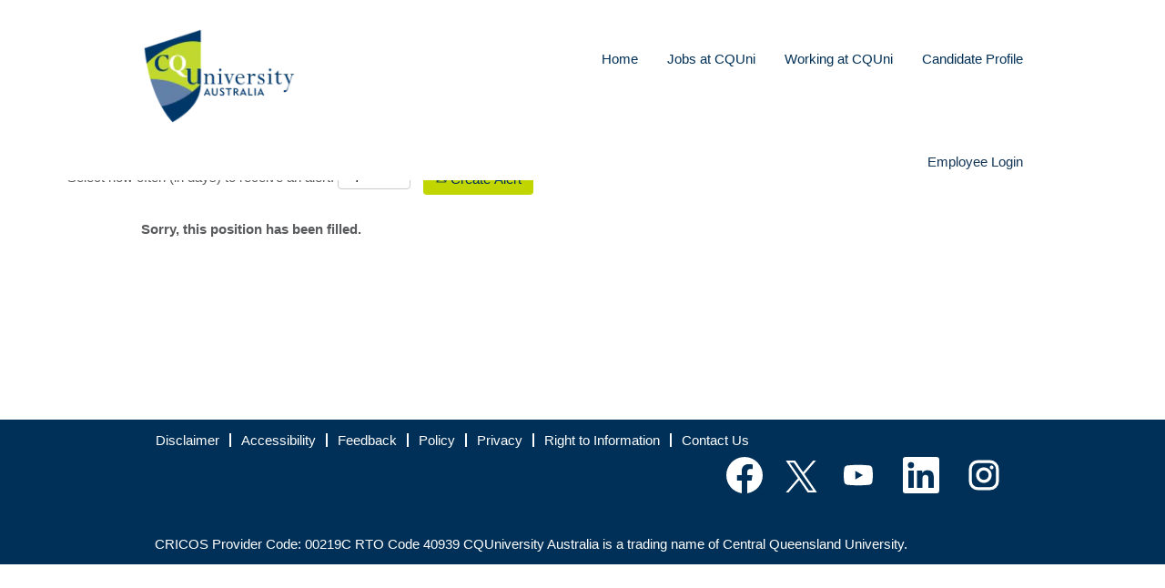

--- FILE ---
content_type: text/css
request_url: https://rmkcdn.successfactors.com/67c2afa7/67e5e4c0-268c-47a6-acb4-d.css
body_size: 3697
content:
/* Correlation Id: [628b41da-2e94-4ab6-949b-a3c0b545af83] */#content > .inner > div, #content > #category-header > .inner > div,   .jobDisplay > .content > div, .jobDisplay > .content > .jobColumnOne > div, .jobDisplay > .content > .jobColumnTwo > div,  .landingPageDisplay > .content > .landingPage > .landingPageColumnOne > div, .landingPageDisplay > .content > .landingPage > .landingPageColumnTwo > div, .landingPageDisplay > .content > .landingPage > .landingPageSingleColumn > div{margin-bottom:0px;}@media (max-width: 1230px) {#innershell {padding-left:15px;padding-right:15px;}} .unify #innershell {padding-left:15px;padding-right:15px;}.addthis_button_pinterest_share{display:none;}.pagination-well{float:right;}html body.coreCSB, body, html body.coreCSB .btn, body .btn {font-family: Arial, Helvetica, sans-serif;font-size:15px;}body.coreCSB .fontcolorb9a00efb6f5c6e8a56a91390486728b2,body.coreCSB .fontcolorb9a00efb6f5c6e8a56a91390486728b2 h1,body.coreCSB .fontcolorb9a00efb6f5c6e8a56a91390486728b2 h2,body.coreCSB .fontcolorb9a00efb6f5c6e8a56a91390486728b2 h3,body.coreCSB .fontcolorb9a00efb6f5c6e8a56a91390486728b2 h4,body.coreCSB .fontcolorb9a00efb6f5c6e8a56a91390486728b2 h5,body.coreCSB .fontcolorb9a00efb6f5c6e8a56a91390486728b2 h6,body.coreCSB .fontcolorb9a00efb6f5c6e8a56a91390486728b2 .force .the .color{color:rgb(34,51,68) !important;}body.coreCSB .backgroundcolorb9a00efb6f5c6e8a56a91390486728b2{background-color:rgba(34,51,68,1.0);}body.coreCSB .bordercolorb9a00efb6f5c6e8a56a91390486728b2{border-color:rgba(34,51,68,1.0);}body.coreCSB .linkcolorb9a00efb6f5c6e8a56a91390486728b2 a, html > body.coreCSB a.linkcolorb9a00efb6f5c6e8a56a91390486728b2{color:rgb(34,51,68) !important;}body.coreCSB .linkhovercolorb9a00efb6f5c6e8a56a91390486728b2 a:not(.btn):hover,body.coreCSB .linkhovercolorb9a00efb6f5c6e8a56a91390486728b2 a:not(.btn):focus,html > body.coreCSB a.linkhovercolorb9a00efb6f5c6e8a56a91390486728b2:not(.btn):hover,body.coreCSB#body a.linkhovercolorb9a00efb6f5c6e8a56a91390486728b2:not(.btn):focus{color:rgb(34,51,68) !important;}body.coreCSB .linkhovercolorb9a00efb6f5c6e8a56a91390486728b2 > span > a:hover,body.coreCSB .linkhovercolorb9a00efb6f5c6e8a56a91390486728b2 > span > a:focus{color:rgb(34,51,68) !important;}body.coreCSB .customheaderlinkhovercolorb9a00efb6f5c6e8a56a91390486728b2 a:not(.btn):focus{border:1px dashed rgba(34,51,68,1.0) !important; outline:none !important;}body.coreCSB .fontcolor1d2db517925e4e3f55f919a8953fea84,body.coreCSB .fontcolor1d2db517925e4e3f55f919a8953fea84 h1,body.coreCSB .fontcolor1d2db517925e4e3f55f919a8953fea84 h2,body.coreCSB .fontcolor1d2db517925e4e3f55f919a8953fea84 h3,body.coreCSB .fontcolor1d2db517925e4e3f55f919a8953fea84 h4,body.coreCSB .fontcolor1d2db517925e4e3f55f919a8953fea84 h5,body.coreCSB .fontcolor1d2db517925e4e3f55f919a8953fea84 h6,body.coreCSB .fontcolor1d2db517925e4e3f55f919a8953fea84 .force .the .color{color:rgb(18,53,86) !important;}body.coreCSB .backgroundcolor1d2db517925e4e3f55f919a8953fea84{background-color:rgba(18,53,86,1.0);}body.coreCSB .bordercolor1d2db517925e4e3f55f919a8953fea84{border-color:rgba(18,53,86,1.0);}body.coreCSB .linkcolor1d2db517925e4e3f55f919a8953fea84 a, html > body.coreCSB a.linkcolor1d2db517925e4e3f55f919a8953fea84{color:rgb(18,53,86) !important;}body.coreCSB .linkhovercolor1d2db517925e4e3f55f919a8953fea84 a:not(.btn):hover,body.coreCSB .linkhovercolor1d2db517925e4e3f55f919a8953fea84 a:not(.btn):focus,html > body.coreCSB a.linkhovercolor1d2db517925e4e3f55f919a8953fea84:not(.btn):hover,body.coreCSB#body a.linkhovercolor1d2db517925e4e3f55f919a8953fea84:not(.btn):focus{color:rgb(18,53,86) !important;}body.coreCSB .linkhovercolor1d2db517925e4e3f55f919a8953fea84 > span > a:hover,body.coreCSB .linkhovercolor1d2db517925e4e3f55f919a8953fea84 > span > a:focus{color:rgb(18,53,86) !important;}body.coreCSB .customheaderlinkhovercolor1d2db517925e4e3f55f919a8953fea84 a:not(.btn):focus{border:1px dashed rgba(18,53,86,1.0) !important; outline:none !important;}body.coreCSB .fontcolorc63bfd23,body.coreCSB .fontcolorc63bfd23 h1,body.coreCSB .fontcolorc63bfd23 h2,body.coreCSB .fontcolorc63bfd23 h3,body.coreCSB .fontcolorc63bfd23 h4,body.coreCSB .fontcolorc63bfd23 h5,body.coreCSB .fontcolorc63bfd23 h6,body.coreCSB .fontcolorc63bfd23 .force .the .color{color:rgb(91,148,255) !important;}body.coreCSB .backgroundcolorc63bfd23{background-color:rgba(91,148,255,1.0);}body.coreCSB .bordercolorc63bfd23{border-color:rgba(91,148,255,1.0);}body.coreCSB .linkcolorc63bfd23 a, html > body.coreCSB a.linkcolorc63bfd23{color:rgb(91,148,255) !important;}body.coreCSB .linkhovercolorc63bfd23 a:not(.btn):hover,body.coreCSB .linkhovercolorc63bfd23 a:not(.btn):focus,html > body.coreCSB a.linkhovercolorc63bfd23:not(.btn):hover,body.coreCSB#body a.linkhovercolorc63bfd23:not(.btn):focus{color:rgb(91,148,255) !important;}body.coreCSB .linkhovercolorc63bfd23 > span > a:hover,body.coreCSB .linkhovercolorc63bfd23 > span > a:focus{color:rgb(91,148,255) !important;}body.coreCSB .customheaderlinkhovercolorc63bfd23 a:not(.btn):focus{border:1px dashed rgba(91,148,255,1.0) !important; outline:none !important;}body.coreCSB .fontcolora880bb1b,body.coreCSB .fontcolora880bb1b h1,body.coreCSB .fontcolora880bb1b h2,body.coreCSB .fontcolora880bb1b h3,body.coreCSB .fontcolora880bb1b h4,body.coreCSB .fontcolora880bb1b h5,body.coreCSB .fontcolora880bb1b h6,body.coreCSB .fontcolora880bb1b .force .the .color{color:rgb(153,153,153) !important;}body.coreCSB .backgroundcolora880bb1b{background-color:rgba(153,153,153,1.0);}body.coreCSB .bordercolora880bb1b{border-color:rgba(153,153,153,1.0);}body.coreCSB .linkcolora880bb1b a, html > body.coreCSB a.linkcolora880bb1b{color:rgb(153,153,153) !important;}body.coreCSB .linkhovercolora880bb1b a:not(.btn):hover,body.coreCSB .linkhovercolora880bb1b a:not(.btn):focus,html > body.coreCSB a.linkhovercolora880bb1b:not(.btn):hover,body.coreCSB#body a.linkhovercolora880bb1b:not(.btn):focus{color:rgb(153,153,153) !important;}body.coreCSB .linkhovercolora880bb1b > span > a:hover,body.coreCSB .linkhovercolora880bb1b > span > a:focus{color:rgb(153,153,153) !important;}body.coreCSB .customheaderlinkhovercolora880bb1b a:not(.btn):focus{border:1px dashed rgba(153,153,153,1.0) !important; outline:none !important;}body.coreCSB .fontcolorb6a533a1,body.coreCSB .fontcolorb6a533a1 h1,body.coreCSB .fontcolorb6a533a1 h2,body.coreCSB .fontcolorb6a533a1 h3,body.coreCSB .fontcolorb6a533a1 h4,body.coreCSB .fontcolorb6a533a1 h5,body.coreCSB .fontcolorb6a533a1 h6,body.coreCSB .fontcolorb6a533a1 .force .the .color{color:rgb(0,0,0) !important;}body.coreCSB .backgroundcolorb6a533a1{background-color:rgba(0,0,0,1.0);}body.coreCSB .bordercolorb6a533a1{border-color:rgba(0,0,0,1.0);}body.coreCSB .linkcolorb6a533a1 a, html > body.coreCSB a.linkcolorb6a533a1{color:rgb(0,0,0) !important;}body.coreCSB .linkhovercolorb6a533a1 a:not(.btn):hover,body.coreCSB .linkhovercolorb6a533a1 a:not(.btn):focus,html > body.coreCSB a.linkhovercolorb6a533a1:not(.btn):hover,body.coreCSB#body a.linkhovercolorb6a533a1:not(.btn):focus{color:rgb(0,0,0) !important;}body.coreCSB .linkhovercolorb6a533a1 > span > a:hover,body.coreCSB .linkhovercolorb6a533a1 > span > a:focus{color:rgb(0,0,0) !important;}body.coreCSB .customheaderlinkhovercolorb6a533a1 a:not(.btn):focus{border:1px dashed rgba(0,0,0,1.0) !important; outline:none !important;}body.coreCSB .fontcolor76a1865d,body.coreCSB .fontcolor76a1865d h1,body.coreCSB .fontcolor76a1865d h2,body.coreCSB .fontcolor76a1865d h3,body.coreCSB .fontcolor76a1865d h4,body.coreCSB .fontcolor76a1865d h5,body.coreCSB .fontcolor76a1865d h6,body.coreCSB .fontcolor76a1865d .force .the .color{color:rgb(216,216,216) !important;}body.coreCSB .backgroundcolor76a1865d{background-color:rgba(216,216,216,1.0);}body.coreCSB .bordercolor76a1865d{border-color:rgba(216,216,216,1.0);}body.coreCSB .linkcolor76a1865d a, html > body.coreCSB a.linkcolor76a1865d{color:rgb(216,216,216) !important;}body.coreCSB .linkhovercolor76a1865d a:not(.btn):hover,body.coreCSB .linkhovercolor76a1865d a:not(.btn):focus,html > body.coreCSB a.linkhovercolor76a1865d:not(.btn):hover,body.coreCSB#body a.linkhovercolor76a1865d:not(.btn):focus{color:rgb(216,216,216) !important;}body.coreCSB .linkhovercolor76a1865d > span > a:hover,body.coreCSB .linkhovercolor76a1865d > span > a:focus{color:rgb(216,216,216) !important;}body.coreCSB .customheaderlinkhovercolor76a1865d a:not(.btn):focus{border:1px dashed rgba(216,216,216,1.0) !important; outline:none !important;}body.coreCSB .fontcolorf61e2ca2ef1e26fd,body.coreCSB .fontcolorf61e2ca2ef1e26fd h1,body.coreCSB .fontcolorf61e2ca2ef1e26fd h2,body.coreCSB .fontcolorf61e2ca2ef1e26fd h3,body.coreCSB .fontcolorf61e2ca2ef1e26fd h4,body.coreCSB .fontcolorf61e2ca2ef1e26fd h5,body.coreCSB .fontcolorf61e2ca2ef1e26fd h6,body.coreCSB .fontcolorf61e2ca2ef1e26fd .force .the .color{color:rgb(193,214,0) !important;}body.coreCSB .backgroundcolorf61e2ca2ef1e26fd{background-color:rgba(193,214,0,1.0);}body.coreCSB .bordercolorf61e2ca2ef1e26fd{border-color:rgba(193,214,0,1.0);}body.coreCSB .linkcolorf61e2ca2ef1e26fd a, html > body.coreCSB a.linkcolorf61e2ca2ef1e26fd{color:rgb(193,214,0) !important;}body.coreCSB .linkhovercolorf61e2ca2ef1e26fd a:not(.btn):hover,body.coreCSB .linkhovercolorf61e2ca2ef1e26fd a:not(.btn):focus,html > body.coreCSB a.linkhovercolorf61e2ca2ef1e26fd:not(.btn):hover,body.coreCSB#body a.linkhovercolorf61e2ca2ef1e26fd:not(.btn):focus{color:rgb(193,214,0) !important;}body.coreCSB .linkhovercolorf61e2ca2ef1e26fd > span > a:hover,body.coreCSB .linkhovercolorf61e2ca2ef1e26fd > span > a:focus{color:rgb(193,214,0) !important;}body.coreCSB .customheaderlinkhovercolorf61e2ca2ef1e26fd a:not(.btn):focus{border:1px dashed rgba(193,214,0,1.0) !important; outline:none !important;}body.coreCSB .fontcolor8fc07e527481466f,body.coreCSB .fontcolor8fc07e527481466f h1,body.coreCSB .fontcolor8fc07e527481466f h2,body.coreCSB .fontcolor8fc07e527481466f h3,body.coreCSB .fontcolor8fc07e527481466f h4,body.coreCSB .fontcolor8fc07e527481466f h5,body.coreCSB .fontcolor8fc07e527481466f h6,body.coreCSB .fontcolor8fc07e527481466f .force .the .color{color:rgb(0,48,87) !important;}body.coreCSB .backgroundcolor8fc07e527481466f{background-color:rgba(0,48,87,1.0);}body.coreCSB .bordercolor8fc07e527481466f{border-color:rgba(0,48,87,1.0);}body.coreCSB .linkcolor8fc07e527481466f a, html > body.coreCSB a.linkcolor8fc07e527481466f{color:rgb(0,48,87) !important;}body.coreCSB .linkhovercolor8fc07e527481466f a:not(.btn):hover,body.coreCSB .linkhovercolor8fc07e527481466f a:not(.btn):focus,html > body.coreCSB a.linkhovercolor8fc07e527481466f:not(.btn):hover,body.coreCSB#body a.linkhovercolor8fc07e527481466f:not(.btn):focus{color:rgb(0,48,87) !important;}body.coreCSB .linkhovercolor8fc07e527481466f > span > a:hover,body.coreCSB .linkhovercolor8fc07e527481466f > span > a:focus{color:rgb(0,48,87) !important;}body.coreCSB .customheaderlinkhovercolor8fc07e527481466f a:not(.btn):focus{border:1px dashed rgba(0,48,87,1.0) !important; outline:none !important;}body.coreCSB .fontcolor0bede537900bfdb6,body.coreCSB .fontcolor0bede537900bfdb6 h1,body.coreCSB .fontcolor0bede537900bfdb6 h2,body.coreCSB .fontcolor0bede537900bfdb6 h3,body.coreCSB .fontcolor0bede537900bfdb6 h4,body.coreCSB .fontcolor0bede537900bfdb6 h5,body.coreCSB .fontcolor0bede537900bfdb6 h6,body.coreCSB .fontcolor0bede537900bfdb6 .force .the .color{color:rgb(88,89,91) !important;}body.coreCSB .backgroundcolor0bede537900bfdb6{background-color:rgba(88,89,91,1.0);}body.coreCSB .bordercolor0bede537900bfdb6{border-color:rgba(88,89,91,1.0);}body.coreCSB .linkcolor0bede537900bfdb6 a, html > body.coreCSB a.linkcolor0bede537900bfdb6{color:rgb(88,89,91) !important;}body.coreCSB .linkhovercolor0bede537900bfdb6 a:not(.btn):hover,body.coreCSB .linkhovercolor0bede537900bfdb6 a:not(.btn):focus,html > body.coreCSB a.linkhovercolor0bede537900bfdb6:not(.btn):hover,body.coreCSB#body a.linkhovercolor0bede537900bfdb6:not(.btn):focus{color:rgb(88,89,91) !important;}body.coreCSB .linkhovercolor0bede537900bfdb6 > span > a:hover,body.coreCSB .linkhovercolor0bede537900bfdb6 > span > a:focus{color:rgb(88,89,91) !important;}body.coreCSB .customheaderlinkhovercolor0bede537900bfdb6 a:not(.btn):focus{border:1px dashed rgba(88,89,91,1.0) !important; outline:none !important;}body.coreCSB .fontcolorb225ce5fc4eda7af,body.coreCSB .fontcolorb225ce5fc4eda7af h1,body.coreCSB .fontcolorb225ce5fc4eda7af h2,body.coreCSB .fontcolorb225ce5fc4eda7af h3,body.coreCSB .fontcolorb225ce5fc4eda7af h4,body.coreCSB .fontcolorb225ce5fc4eda7af h5,body.coreCSB .fontcolorb225ce5fc4eda7af h6,body.coreCSB .fontcolorb225ce5fc4eda7af .force .the .color{color:rgb(255,255,255) !important;}body.coreCSB .backgroundcolorb225ce5fc4eda7af{background-color:rgba(255,255,255,1.0);}body.coreCSB .bordercolorb225ce5fc4eda7af{border-color:rgba(255,255,255,1.0);}body.coreCSB .linkcolorb225ce5fc4eda7af a, html > body.coreCSB a.linkcolorb225ce5fc4eda7af{color:rgb(255,255,255) !important;}body.coreCSB .linkhovercolorb225ce5fc4eda7af a:not(.btn):hover,body.coreCSB .linkhovercolorb225ce5fc4eda7af a:not(.btn):focus,html > body.coreCSB a.linkhovercolorb225ce5fc4eda7af:not(.btn):hover,body.coreCSB#body a.linkhovercolorb225ce5fc4eda7af:not(.btn):focus{color:rgb(255,255,255) !important;}body.coreCSB .linkhovercolorb225ce5fc4eda7af > span > a:hover,body.coreCSB .linkhovercolorb225ce5fc4eda7af > span > a:focus{color:rgb(255,255,255) !important;}body.coreCSB .customheaderlinkhovercolorb225ce5fc4eda7af a:not(.btn):focus{border:1px dashed rgba(255,255,255,1.0) !important; outline:none !important;}

.backgroundimageec8ac768-068a-4572-8cbe-5{background-image:url(//rmkcdn.successfactors.com/67c2afa7/ec8ac768-068a-4572-8cbe-5.png) !important;}.backgroundimagef5224f3a-3eed-438b-ae5a-3{background-image:url(//rmkcdn.successfactors.com/67c2afa7/f5224f3a-3eed-438b-ae5a-3.jpg) !important;}.backgroundimage108ccc11-064f-4e20-b84f-c{background-image:url(//rmkcdn.successfactors.com/67c2afa7/108ccc11-064f-4e20-b84f-c.jpg) !important;}.backgroundimage07ddf017-2d2f-47a4-a825-5{background-image:url(//rmkcdn.successfactors.com/67c2afa7/07ddf017-2d2f-47a4-a825-5.jpg) !important;}.backgroundimage83610761-131d-4bcf-8e39-5{background-image:url(//rmkcdn.successfactors.com/67c2afa7/83610761-131d-4bcf-8e39-5.jpg) !important;}.backgroundimage9c646efd-bc32-4aa3-b303-f{background-image:url(//rmkcdn.successfactors.com/67c2afa7/9c646efd-bc32-4aa3-b303-f.jpg) !important;}.backgroundimage99ed9690-0fa3-43c7-a43b-b{background-image:url(//rmkcdn.successfactors.com/67c2afa7/99ed9690-0fa3-43c7-a43b-b.jpg) !important;}.backgroundimage309ab54f-b02e-4c9a-ae7e-f{background-image:url(//rmkcdn.successfactors.com/67c2afa7/309ab54f-b02e-4c9a-ae7e-f.jpg) !important;}.backgroundimage0c503bfb-eff7-4b9d-882b-4{background-image:url(//rmkcdn.successfactors.com/67c2afa7/0c503bfb-eff7-4b9d-882b-4.jpg) !important;}.backgroundimaged3f528d2-e7c8-4a0c-bdd7-6{background-image:url(//rmkcdn.successfactors.com/67c2afa7/d3f528d2-e7c8-4a0c-bdd7-6.png) !important;}.backgroundimage89838101-2193-484f-9e07-5{background-image:url(//rmkcdn.successfactors.com/67c2afa7/89838101-2193-484f-9e07-5.png) !important;}.backgroundimage0b773830-c24d-40ea-af36-5{background-image:url(//rmkcdn.successfactors.com/67c2afa7/0b773830-c24d-40ea-af36-5.png) !important;}.backgroundimage7d0cdb3f-83d7-4468-8aa5-8{background-image:url(//rmkcdn.successfactors.com/67c2afa7/7d0cdb3f-83d7-4468-8aa5-8.ico) !important;}.backgroundimage4f69b4f3-47ac-4771-8647-8{background-image:url(//rmkcdn.successfactors.com/67c2afa7/4f69b4f3-47ac-4771-8647-8.jpg) !important;}.backgroundimage3e466d1e-5f1d-4e05-b449-8{background-image:url(//rmkcdn.successfactors.com/67c2afa7/3e466d1e-5f1d-4e05-b449-8.jpg) !important;}.backgroundimageff1a3d22-7923-468d-89cb-f{background-image:url(//rmkcdn.successfactors.com/67c2afa7/ff1a3d22-7923-468d-89cb-f.jpg) !important;}.backgroundimageed8515d1-8020-46aa-adbc-a{background-image:url(//rmkcdn.successfactors.com/67c2afa7/ed8515d1-8020-46aa-adbc-a.jpg) !important;}.backgroundimage2ea5163c-1d9b-4b81-ad9a-3{background-image:url(//rmkcdn.successfactors.com/67c2afa7/2ea5163c-1d9b-4b81-ad9a-3.jpg) !important;}.backgroundimagea46216a2-9551-49e6-bba6-e{background-image:url(//rmkcdn.successfactors.com/67c2afa7/a46216a2-9551-49e6-bba6-e.jpg) !important;}
body.coreCSB .outershellcentralpattana .btn,.outershellcentralpattana input[type="submit"],.outershellcentralpattana a.btn,.outershellcentralpattana a.btn:hover,.outershellcentralpattana a.btn:focus,.outershellcentralpattana .btn,.outershellcentralpattana .btn:hover,.outershellcentralpattana .btn:focus{color:rgb(0,48,87) !important;}body.coreCSB .outershellcentralpattana input[type="submit"]:hover,body.coreCSB .outershellcentralpattana input[type="submit"]:focus,body.coreCSB .outershellcentralpattana a.btn:hover,body.coreCSB .outershellcentralpattana a.btn:focus,body.coreCSB .outershellcentralpattana .btn:hover,body.coreCSB .outershellcentralpattana .btn:focus{color:rgb(0,48,87) !important;}.bodycentralpattana,bodycentralpattana .skipLink:focus span,.outershellcentralpattana div.styled .close,.bodycentralpattana .outershellcentralpattana .cookiePolicy,.bodycentralpattana .outershellcentralpattana #cookieManagerModal h2, .bodycentralpattana .outershellcentralpattana #cookieManagerModal h3{color:rgb(88,89,91) !important;}.outershellcentralpattana h1,.outershellcentralpattana h2:not(.customHeader),.outershellcentralpattana h3,.outershellcentralpattana h4,.outershellcentralpattana h5,.outershellcentralpattana h6{color:rgb(0,0,0);}.outershellcentralpattana a,.outershellcentralpattana .link, div.outershellcentralpattana div.cookiePolicy a{color:rgb(0,48,87) !important;}.outershellcentralpattana a:hover,.outershellcentralpattana a:focus,.outershellcentralpattana li.active a, div.outershellcentralpattana div.cookiePolicy a:hover, div.outershellcentralpattana div.cookiePolicy a:focus, div.outershellcentralpattana .cookiemanager .arrow-toggle:hover, div.outershellcentralpattana .cookiemanager .arrow-toggle:focus,body.coreCSB .linkhovercolor a:not(.btn):hover,body.coreCSB .linkhovercolor a:not(.btn):focus,html > body.coreCSB a.linkhovercolor:not(.btn):hover,body.coreCSB#body a.linkhovercolor:not(.btn):focus{color:rgb(0,48,87) !important;}.outershellcentralpattana div.searchwell a,.outershellcentralpattana div.search a{color:rgb(216,216,216) !important;}.outershellcentralpattana div.searchwell a:hover,.outershellcentralpattana div.searchwell a:focus,.outershellcentralpattana div.search a:hover,.outershellcentralpattana div.search a:focus{color:rgb(193,214,0) !important;}.outershellcentralpattana div.searchwell,.outershellcentralpattana div.search{color:rgb(255,255,255) !important;}.headermaincentralpattana a{color:rgb(0,48,87) !important;}.headermaincentralpattana a:hover,.headermaincentralpattana a:focus{color:rgb(0,48,87) !important;}.headersubmenucentralpattana,.headersubmenucentralpattana a{color:rgb(18,53,86) !important;}.headersubmenucentralpattana a:hover,.headersubmenucentralpattana a:focus{color:rgb(0,48,87) !important;}.headercentralpattana .dropdown-menu a{color:rgb(18,53,86) !important;}.headercentralpattana .dropdown-menu a:hover,.headercentralpattana .dropdown-menu a:focus{color:rgb(0,48,87) !important;}.headercentralpattana .mobilelink{color:rgb(0,48,87) !important;}div.footercentralpattana{color:rgb(255,255,255) !important;}.footercentralpattana a,.footercentralpattana{color:rgb(255,255,255) !important;}.footercentralpattana a:hover,.footercentralpattana a:focus{color:rgb(255,255,255) !important;}body.coreCSB .footercentralpattana .social-icon{color:rgb(255,255,255) !important;}#footerColumnscentralpattana .footerMenuTitle {color:rgb(0,0,0) !important;}#footerColumnscentralpattana a {color:rgb(18,53,86) !important;}#footerColumnscentralpattana a:hover, #footerColumnscentralpattana a:focus {color:rgb(91,148,255) !important;}div.outershellcentralpattana .cookiemanageracceptall,div.outershellcentralpattana .cookiemanagerrejectall,div.outershellcentralpattana .onoffswitch .onoffswitch-inner:before{color:rgb(255,255,255);}.outershellcentralpattana .pagination>li>a{border:1px solid rgb(153,153,153);}body.bodycentralpattana{background-color:rgba(255,255,255,1.0);}#body .outershellcentralpattana .btn,#body .outershellcentralpattana input[type="submit"]{background-color:rgba(193,214,0,1.0);}#body .outershellcentralpattana a.btn:hover,#body .outershellcentralpattana a.btn:focus,#body .outershellcentralpattana .btn:hover,#body .outershellcentralpattana .btn:focus,#body .outershellcentralpattana input[type="submit"]:hover,#body .outershellcentralpattana input[type="submit"]:focus{background-color:rgba(216,216,216,1.0);}div.innershellcentralpattana,div.outershellcentralpattana div.styled div.modal-content,div.outershellcentralpattana div.styled div.modal-footer,div.outershellcentralpattana div.cookiePolicy{background-color:rgba(255,255,255,1.0);}.outershellcentralpattana div.searchwell{background-color:rgba(0,48,87,1.0);}.outershellcentralpattana .table-striped > tbody > tr:nth-child(2n+1),.outershellcentralpattana .table-hover>tbody>tr:hover,.outershellcentralpattana .table-hover>tbody>tr:focus{background-color:rgba(216,216,216,1.0);}div.headerbordertopcentralpattana{background-color:rgba(255,255,255,1.0);}div.headermaincentralpattana{background-color:rgba(255,255,255,1.0);}div.headersubmenucentralpattana{background-color:rgba(255,255,255,1.0);}.headercentralpattana .dropdown-menu{background-color:rgba(255,255,255,1.0);}div.footercentralpattana{background-color:rgba(0,48,87,1.0);}#footerColumnsShellcentralpattana {background-color:rgba(216,216,216,1.0);}.outershellcentralpattana .cookiemanageracceptall,.outershellcentralpattana .cookiemanagerrejectall,body.bodycentralpattana div.outershellcentralpattana .onoffswitch .onoffswitch-inner:before{background-color:rgba(0,48,87,1.0);}body.bodycentralpattana div.outershellcentralpattana button.cookiemanageracceptall:hover,body.bodycentralpattana div.outershellcentralpattana button.cookiemanagerrejectall:hover,body.bodycentralpattana div.outershellcentralpattana button.cookiemanageracceptall:focus{background-color:rgba(0,48,87,1.0);}#body .outershellcentralpattana .btn{border-color:rgba(193,214,0,1.0);}#body .outershellcentralpattana a.btn:hover,#body .outershellcentralpattana a.btn:focus,#body .outershellcentralpattana .btn:hover,#body .outershellcentralpattana .btn:focus,#body .outershellcentralpattana input[type="submit"]:hover,#body .outershellcentralpattana input[type="submit"]:focus{border-color:rgba(216,216,216,1.0);}.outershellcentralpattana .toggle-group.cookietoggle input[type=checkbox]:focus ~ .onoffswitch,.outershellcentralpattana .toggle-group.cookietoggle input[type=checkbox]:hover ~ .onoffswitch,.outershellcentralpattana .cookiemanageracceptall:focus,.outershellcentralpattana .cookiemanagerrejectall:focus,.outershellcentralpattana .cookiemanageracceptall:hover{border-color:rgba(0,48,87,1.0);}body .outershellcentralpattana .cookiemanager .link{border-color:rgba(0,48,87,1.0);}body .outershellcentralpattana .cookiemanager button.shadowhover:hover,body .outershellcentralpattana .cookiemanager button.shadowhover:focus{border-color:rgba(88,89,91,1.0);}.outershellcentralpattana a:focus, a.skipLink:focus > span{border:1px dashed rgba(0,48,87,1.0) !important; outline:none !important;}#body .outershellcentralpattana .btn:focus, body.coreCSB div.ukCookiePolicy > div.container button.btn:focus{border:1px dashed rgba(0,48,87,1.0) !important; outline:none !important;}.headermaincentralpattana a:focus{border:1px dashed rgba(0,48,87,1.0) !important; outline:none !important;}.headersubmenucentralpattana a:focus{border:1px dashed rgba(0,48,87,1.0) !important; outline:none !important;}.headercentralpattana .dropdown-menu a:focus{border:1px dashed rgba(0,48,87,1.0) !important; outline:none !important;}.footercentralpattana a:focus, .footercentralpattana a.social-icon:hover{border:1px dashed rgba(255,255,255,1.0) !important; outline:none !important;}#footerColumnscentralpattana a:focus {border:1px dashed rgba(91,148,255,1.0) !important; outline:none !important;}.outershellcentralpattana div.searchwell a:focus,.outershellcentralpattana div.search a:focus, .outershellcentralpattana div.searchwell input:focus{border:1px dashed rgba(193,214,0,1.0) !important; outline:none !important;}.outershellcentralpattana div.searchwell select:focus,.outershellcentralpattana div.search select:focus{outline:1px dashed rgba(255,255,255,1.0) !important;}body .outershellcentralpattana .cookiemanager .shadowfocus:hover, body .outershellcentralpattana .cookiemanager .shadowfocus:focus{box-shadow: 0 0 0 2pt rgba(88,89,91,1.0);}.outershellcentralpattana .shadowcolorInvalidColor{box-shadow: 1px 1px 2px 1px rgba(0,255,0,1.0);}.outershellcentralpattana .focus .shadowhovercolorInvalidColor,.outershellcentralpattana .shadowhovercolorInvalidColor:hover {box-shadow: 4px 4px 2px 1px rgba(0,255,0,1.0);}
body.coreCSB .outershell .btn,.outershell input[type="submit"],.outershell a.btn,.outershell a.btn:hover,.outershell a.btn:focus,.outershell .btn,.outershell .btn:hover,.outershell .btn:focus{color:rgb(0,48,87) !important;}body.coreCSB .outershell input[type="submit"]:hover,body.coreCSB .outershell input[type="submit"]:focus,body.coreCSB .outershell a.btn:hover,body.coreCSB .outershell a.btn:focus,body.coreCSB .outershell .btn:hover,body.coreCSB .outershell .btn:focus{color:rgb(0,48,87) !important;}.body,body .skipLink:focus span,.outershell div.styled .close,.body .outershell .cookiePolicy,.body .outershell #cookieManagerModal h2, .body .outershell #cookieManagerModal h3{color:rgb(88,89,91) !important;}.outershell h1,.outershell h2:not(.customHeader),.outershell h3,.outershell h4,.outershell h5,.outershell h6{color:rgb(0,0,0);}.outershell a,.outershell .link, div.outershell div.cookiePolicy a{color:rgb(0,48,87) !important;}.outershell a:hover,.outershell a:focus,.outershell li.active a, div.outershell div.cookiePolicy a:hover, div.outershell div.cookiePolicy a:focus, div.outershell .cookiemanager .arrow-toggle:hover, div.outershell .cookiemanager .arrow-toggle:focus,body.coreCSB .linkhovercolor a:not(.btn):hover,body.coreCSB .linkhovercolor a:not(.btn):focus,html > body.coreCSB a.linkhovercolor:not(.btn):hover,body.coreCSB#body a.linkhovercolor:not(.btn):focus{color:rgb(0,48,87) !important;}.outershell div.searchwell a,.outershell div.search a{color:rgb(216,216,216) !important;}.outershell div.searchwell a:hover,.outershell div.searchwell a:focus,.outershell div.search a:hover,.outershell div.search a:focus{color:rgb(193,214,0) !important;}.outershell div.searchwell,.outershell div.search{color:rgb(255,255,255) !important;}.headermain a{color:rgb(0,48,87) !important;}.headermain a:hover,.headermain a:focus{color:rgb(0,48,87) !important;}.headersubmenu,.headersubmenu a{color:rgb(18,53,86) !important;}.headersubmenu a:hover,.headersubmenu a:focus{color:rgb(0,48,87) !important;}.header .dropdown-menu a{color:rgb(18,53,86) !important;}.header .dropdown-menu a:hover,.header .dropdown-menu a:focus{color:rgb(0,48,87) !important;}.header .mobilelink{color:rgb(0,48,87) !important;}div.footer{color:rgb(255,255,255) !important;}.footer a,.footer{color:rgb(255,255,255) !important;}.footer a:hover,.footer a:focus{color:rgb(255,255,255) !important;}body.coreCSB .footer .social-icon{color:rgb(255,255,255) !important;}#footerColumns .footerMenuTitle {color:rgb(0,0,0) !important;}#footerColumns a {color:rgb(18,53,86) !important;}#footerColumns a:hover, #footerColumns a:focus {color:rgb(91,148,255) !important;}div.outershell .cookiemanageracceptall,div.outershell .cookiemanagerrejectall,div.outershell .onoffswitch .onoffswitch-inner:before{color:rgb(255,255,255);}.outershell .pagination>li>a{border:1px solid rgb(153,153,153);}body.body{background-color:rgba(255,255,255,1.0);}#body .outershell .btn,#body .outershell input[type="submit"]{background-color:rgba(193,214,0,1.0);}#body .outershell a.btn:hover,#body .outershell a.btn:focus,#body .outershell .btn:hover,#body .outershell .btn:focus,#body .outershell input[type="submit"]:hover,#body .outershell input[type="submit"]:focus{background-color:rgba(216,216,216,1.0);}div.innershell,div.outershell div.styled div.modal-content,div.outershell div.styled div.modal-footer,div.outershell div.cookiePolicy{background-color:rgba(255,255,255,1.0);}.outershell div.searchwell{background-color:rgba(0,48,87,1.0);}.outershell .table-striped > tbody > tr:nth-child(2n+1),.outershell .table-hover>tbody>tr:hover,.outershell .table-hover>tbody>tr:focus{background-color:rgba(216,216,216,1.0);}div.headerbordertop{background-color:rgba(255,255,255,1.0);}div.headermain{background-color:rgba(255,255,255,1.0);}div.headersubmenu{background-color:rgba(255,255,255,1.0);}.header .dropdown-menu{background-color:rgba(255,255,255,1.0);}div.footer{background-color:rgba(0,48,87,1.0);}#footerColumnsShell {background-color:rgba(216,216,216,1.0);}.outershell .cookiemanageracceptall,.outershell .cookiemanagerrejectall,body.body div.outershell .onoffswitch .onoffswitch-inner:before{background-color:rgba(0,48,87,1.0);}body.body div.outershell button.cookiemanageracceptall:hover,body.body div.outershell button.cookiemanagerrejectall:hover,body.body div.outershell button.cookiemanageracceptall:focus{background-color:rgba(0,48,87,1.0);}#body .outershell .btn{border-color:rgba(193,214,0,1.0);}#body .outershell a.btn:hover,#body .outershell a.btn:focus,#body .outershell .btn:hover,#body .outershell .btn:focus,#body .outershell input[type="submit"]:hover,#body .outershell input[type="submit"]:focus{border-color:rgba(216,216,216,1.0);}.outershell .toggle-group.cookietoggle input[type=checkbox]:focus ~ .onoffswitch,.outershell .toggle-group.cookietoggle input[type=checkbox]:hover ~ .onoffswitch,.outershell .cookiemanageracceptall:focus,.outershell .cookiemanagerrejectall:focus,.outershell .cookiemanageracceptall:hover{border-color:rgba(0,48,87,1.0);}body .outershell .cookiemanager .link{border-color:rgba(0,48,87,1.0);}body .outershell .cookiemanager button.shadowhover:hover,body .outershell .cookiemanager button.shadowhover:focus{border-color:rgba(88,89,91,1.0);}.outershell a:focus, a.skipLink:focus > span{border:1px dashed rgba(0,48,87,1.0) !important; outline:none !important;}#body .outershell .btn:focus, body.coreCSB div.ukCookiePolicy > div.container button.btn:focus{border:1px dashed rgba(0,48,87,1.0) !important; outline:none !important;}.headermain a:focus{border:1px dashed rgba(0,48,87,1.0) !important; outline:none !important;}.headersubmenu a:focus{border:1px dashed rgba(0,48,87,1.0) !important; outline:none !important;}.header .dropdown-menu a:focus{border:1px dashed rgba(0,48,87,1.0) !important; outline:none !important;}.footer a:focus, .footer a.social-icon:hover{border:1px dashed rgba(255,255,255,1.0) !important; outline:none !important;}#footerColumns a:focus {border:1px dashed rgba(91,148,255,1.0) !important; outline:none !important;}.outershell div.searchwell a:focus,.outershell div.search a:focus, .outershell div.searchwell input:focus{border:1px dashed rgba(193,214,0,1.0) !important; outline:none !important;}.outershell div.searchwell select:focus,.outershell div.search select:focus{outline:1px dashed rgba(255,255,255,1.0) !important;}body .outershell .cookiemanager .shadowfocus:hover, body .outershell .cookiemanager .shadowfocus:focus{box-shadow: 0 0 0 2pt rgba(88,89,91,1.0);}.outershell .shadowcolorb6a533a1{box-shadow: 1px 1px 2px 1px rgba(0,0,0,1.0);}.outershell .focus .shadowhovercolorb6a533a1,.outershell .shadowhovercolorb6a533a1:hover {box-shadow: 4px 4px 2px 1px rgba(0,0,0,1.0);}
